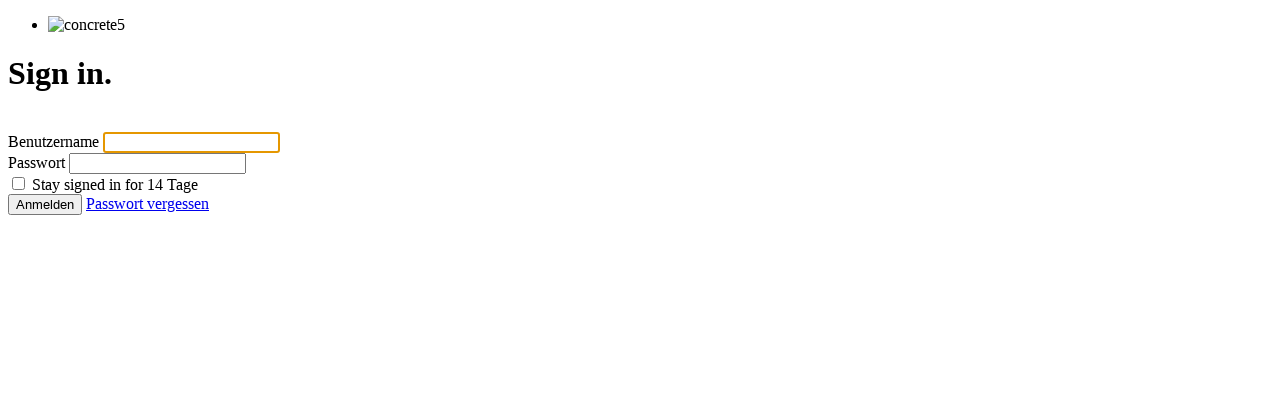

--- FILE ---
content_type: text/html; charset=UTF-8
request_url: http://www.felsenfredi.at/login
body_size: 9754
content:
<!DOCTYPE html>
<html>
<head>
    <link rel="stylesheet" type="text/css" href="/updates/concrete5-8.5.4/concrete/themes/concrete/main.css" />
    
<title>Anmelden :: Felsenfredi - Alfred Kaltenreiner</title>

<meta http-equiv="content-type" content="text/html; charset=UTF-8"/>
<meta name="generator" content="concrete5 - 8.5.4"/>
<link rel="canonical" href="http://www.felsenfredi.at/login">
<script type="text/javascript">
    var CCM_DISPATCHER_FILENAME = "/index.php";
    var CCM_CID = 124;
    var CCM_EDIT_MODE = false;
    var CCM_ARRANGE_MODE = false;
    var CCM_IMAGE_PATH = "/updates/concrete5-8.5.4/concrete/images";
    var CCM_TOOLS_PATH = "/index.php/tools/required";
    var CCM_APPLICATION_URL = "http://www.felsenfredi.at";
    var CCM_REL = "";
    var CCM_ACTIVE_LOCALE = "de_DE";
</script>

<meta name="viewport" content="width=device-width, initial-scale=1">
<!--[if lt IE 9]><script type="text/javascript" src="/updates/concrete5-8.5.4/concrete/js/ie/html5-shiv.js?ccm_nocache=d846f33d9148b37e63b22ff9a7339155be77a7f9"></script><![endif]-->
<!--[if lt IE 9]><script type="text/javascript" src="/updates/concrete5-8.5.4/concrete/js/ie/respond.js?ccm_nocache=d846f33d9148b37e63b22ff9a7339155be77a7f9"></script><![endif]-->
<link href="/updates/concrete5-8.5.4/concrete/css/app.css?ccm_nocache=d846f33d9148b37e63b22ff9a7339155be77a7f9" rel="stylesheet" type="text/css" media="all">
<link href="/updates/concrete5-8.5.4/concrete/css/font-awesome.css?ccm_nocache=d846f33d9148b37e63b22ff9a7339155be77a7f9" rel="stylesheet" type="text/css" media="all">
<script type="text/javascript" src="/updates/concrete5-8.5.4/concrete/js/jquery.js?ccm_nocache=d846f33d9148b37e63b22ff9a7339155be77a7f9"></script>
</head>
<body>

<div class="ccm-ui">

<div id="ccm-toolbar">
    <ul>
        <li class="ccm-logo pull-left"><span><img id="ccm-logo" src="/updates/concrete5-8.5.4/concrete/images/logo.svg" alt="concrete5" title="concrete5"></span></li>
            </ul>
</div>

<div class="container">
<div class="row">
<div class="col-sm-10 col-sm-offset-1">
</div>
</div>

<style>
    body {
        background: url("/updates/concrete5-8.5.4/concrete/images/bg_login.png");
    }
</style>


<div class="login-page">

        <div class="col-sm-6 col-sm-offset-3">
        <h1>Sign in.</h1>
    </div>
    <div class="col-sm-6 col-sm-offset-3 login-form">
        <div class="row">
            <div class="visible-xs ccm-authentication-type-select form-group text-center">
                                <label>&nbsp;</label>
            </div>
        </div>
        <div class="row login-row">
            <div style="display: none"  class="types col-sm-4 hidden-xs">
                <ul class="auth-types">
                                                <li data-handle="concrete">
                                <i class="fa fa-user"></i>                                <span>Standard</span>
                            </li>
                                        </ul>
            </div>
            <div class="controls col-sm-12 col-xs-12">
                                        <div data-handle="concrete"
                             class="authentication-type authentication-type-concrete">
                            
<form method="post" action="http://www.felsenfredi.at/login/authenticate/concrete">

	<div class="form-group">
		<label class="control-label" for="uName">Benutzername</label>
		<input name="uName" id="uName" class="form-control" autofocus="autofocus" />
	</div>

	<div class="form-group">
		<label class="control-label" for="uPassword">Passwort</label>
		<input name="uPassword" id="uPassword" class="form-control" type="password" />
	</div>

            <div class="checkbox">
            <label>
                <input type="checkbox" name="uMaintainLogin" value="1">
                Stay signed in for 14 Tage            </label>
        </div>
    
	
	<div class="form-group">
		<button class="btn btn-primary">Anmelden</button>
		<a href="http://www.felsenfredi.at/login/concrete/forgot_password" class="btn pull-right">Passwort vergessen</a>
	</div>

	<input type="hidden" name="ccm_token" value="1769199073:132aa6490c70504398708a50131b5ef6" />
	
</form>
                        </div>
                                </div>
        </div>
    </div>
     <div style="clear:both"></div>

    <style type="text/css">

        div.login-form hr {
            margin-top: 10px !important;
            margin-bottom: 5px !important;
        }

        ul.auth-types {
            margin: 20px 0px 0px 0px;
            padding: 0;
        }

        ul.auth-types > li > .fa,
        ul.auth-types > li svg,
        ul.auth-types > li .ccm-auth-type-icon {
            position: absolute;
            top: 2px;
            left: 0px;
        }

        ul.auth-types > li {
            list-style-type: none;
            cursor: pointer;
            padding-left: 25px;
            margin-bottom: 15px;
            transition: color .25s;
            position: relative;
        }

        ul.auth-types > li:hover {
            color: #cfcfcf;
        }

        ul.auth-types > li.active {
            font-weight: bold;
            cursor: auto;
        }
    </style>

    <script type="text/javascript">
        (function ($) {
            "use strict";

            var forms = $('div.controls').find('div.authentication-type').hide(),
                select = $('div.ccm-authentication-type-select > select');
            var types = $('ul.auth-types > li').each(function () {
                var me = $(this),
                    form = forms.filter('[data-handle="' + me.data('handle') + '"]');
                me.click(function () {
                    select.val(me.data('handle'));
                    if (typeof Concrete !== 'undefined') {
                        Concrete.event.fire('AuthenticationTypeSelected', me.data('handle'));
                    }

                    if (form.hasClass('active')) return;
                    types.removeClass('active');
                    me.addClass('active');
                    if (forms.filter('.active').length) {
                        forms.stop().filter('.active').removeClass('active').fadeOut(250, function () {
                            form.addClass('active').fadeIn(250);
                        });
                    } else {
                        form.addClass('active').show();
                    }
                });
            });

            select.change(function() {
                types.filter('[data-handle="' + $(this).val() + '"]').click();
            });
            types.first().click();

            $('ul.nav.nav-tabs > li > a').on('click', function () {
                var me = $(this);
                if (me.parent().hasClass('active')) return false;
                $('ul.nav.nav-tabs > li.active').removeClass('active');
                var at = me.attr('data-authType');
                me.parent().addClass('active');
                $('div.authTypes > div').hide().filter('[data-authType="' + at + '"]').show();
                return false;
            });

                    })(jQuery);
    </script>
</div>

<div class="ccm-page-background-credit" style="display:none">
    <div class="ccm-page-background-privacy-notice pull-left">
        Image served from concrete5.org. <a href="//www.concrete5.org/legal/privacy-policy" target="_blank">View Privacy Policy</a>.    </div>
    <div class="ccm-page-background-photo-credit pull-right">
        Bildnachweis:        <a href="#"></a>
    </div>
</div>

</div>
</div>


<script type="text/javascript">
$(function() {

    setTimeout(function() {

        var fade_div = $('<div/>').css({
            position: 'absolute',
            top: 0,
            left: 0,
            width: '100%'
        }).prependTo('body').height('200px');

        fade_div.hide()
            .append(
            $('<img/>')
                .css({ width: '100%', height: '100%' })
                .attr('src', '/updates/concrete5-8.5.4/concrete/images/login_fade.png'))
            .fadeIn();
    }, 0);

         $(function () {
        var shown = false, info;
        $.getJSON('http://www.felsenfredi.at/index.php/tools/required/dashboard/get_image_data', { image: '20260123.jpg' }, function (data) {
            if (shown) {
                $('div.ccm-page-background-credit').fadeIn().children().attr('href', data.link).text(data.author.join());
            } else {
                info = data;
            }
        });
        $(window).on('backstretch.show', function() {
            shown = true;

            if (info) {
                $('div.ccm-page-background-credit').fadeIn().find('div.ccm-page-background-photo-credit').children().attr('href', info.link).text(info.author.join());
            }

        });
        $.backstretch("//backgroundimages.concrete5.org/wallpaper/20260123.jpg", {
            fade: 500
        });
    });
    });
</script>


<script type="text/javascript" src="/updates/concrete5-8.5.4/concrete/js/backstretch.js?ccm_nocache=d846f33d9148b37e63b22ff9a7339155be77a7f9"></script>
<script type="text/javascript" src="/updates/concrete5-8.5.4/concrete/js/underscore.js?ccm_nocache=d846f33d9148b37e63b22ff9a7339155be77a7f9"></script>
<script type="text/javascript" src="/updates/concrete5-8.5.4/concrete/js/events.js?ccm_nocache=d846f33d9148b37e63b22ff9a7339155be77a7f9"></script>
<script type="text/javascript" src="/updates/concrete5-8.5.4/concrete/js/bootstrap/alert.js?ccm_nocache=d846f33d9148b37e63b22ff9a7339155be77a7f9"></script>
<script type="text/javascript" src="/updates/concrete5-8.5.4/concrete/js/bootstrap/transition.js?ccm_nocache=d846f33d9148b37e63b22ff9a7339155be77a7f9"></script>

</body>
</html>
